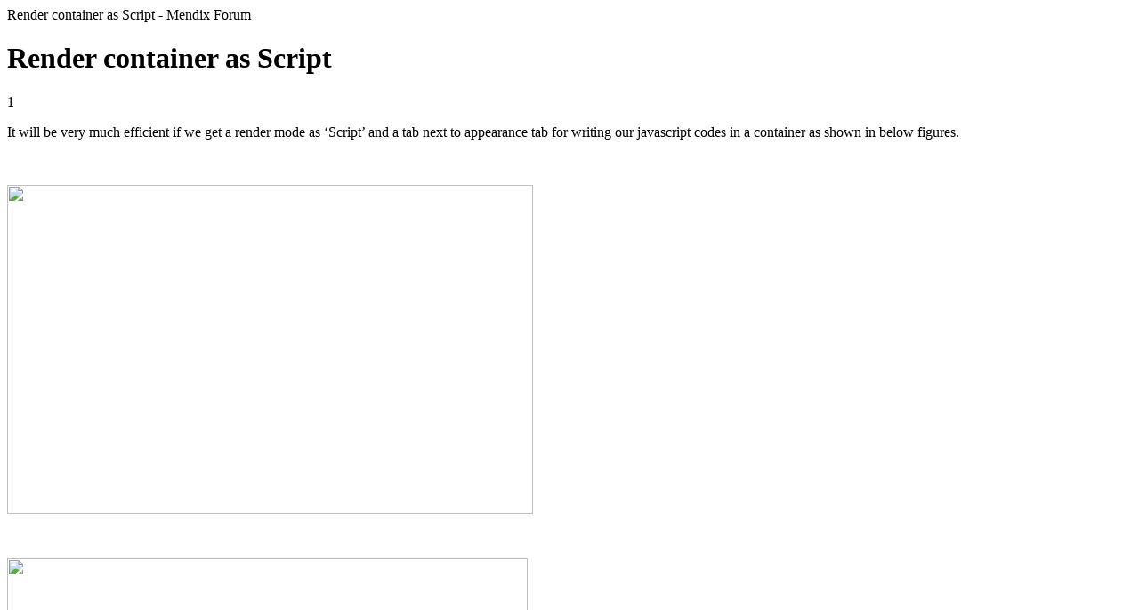

--- FILE ---
content_type: text/html;charset=utf-8
request_url: https://community.mendix.com/link/spaces/widgets/ideas/3439
body_size: 602
content:
<html>
<head>
	<title>Render container as Script | Mendix Forum</title>
	<meta name="Description" content="It will be very much efficient if we get a render mode as ‘Script’ and a tab next to appearance tab for writing our javascript codes in a container as shown in below figures. 
 

 

">
</head>
<body itemscope itemtype="https://schema.org/QAPage">
	<header>Render container as Script - Mendix Forum</header>
	<div itemprop = 'mainEntity' itemscope itemtype='http://schema.org/Question'>
		<h1 itemprop='name'>Render container as Script</h1>
		<div itemprop='upvoteCount'>1</div>
		<div itemprop='text'><p>It will be very much efficient if we get a&nbsp;render mode as &lsquo;Script&rsquo; and a tab next to appearance tab for writing our javascript codes in a container as shown in below figures.&nbsp;</p>

<p>&nbsp;</p>

<p><img src="https://community.mendix.comfile?guid=19703248369803004" style="height:370px; width:591px" /></p>

<p>&nbsp;</p>

<p><img src="https://community.mendix.comfile?guid=19703248369803005" style="height:664px; width:585px" /></p>
</div>
		<div>asked
			<time itemprop='dateCreated' datetime='2022-11-25'>2022-11-25</time>
		</div>
		<div itemprop='author' itemscope itemtype='http://schema.org/Person'><span itemprop='name'>Abdur  Raquib</span></div>
		<div><span itemprop='answerCount'>0</span> answers</div>
		
	</div>
</body>

</html>
